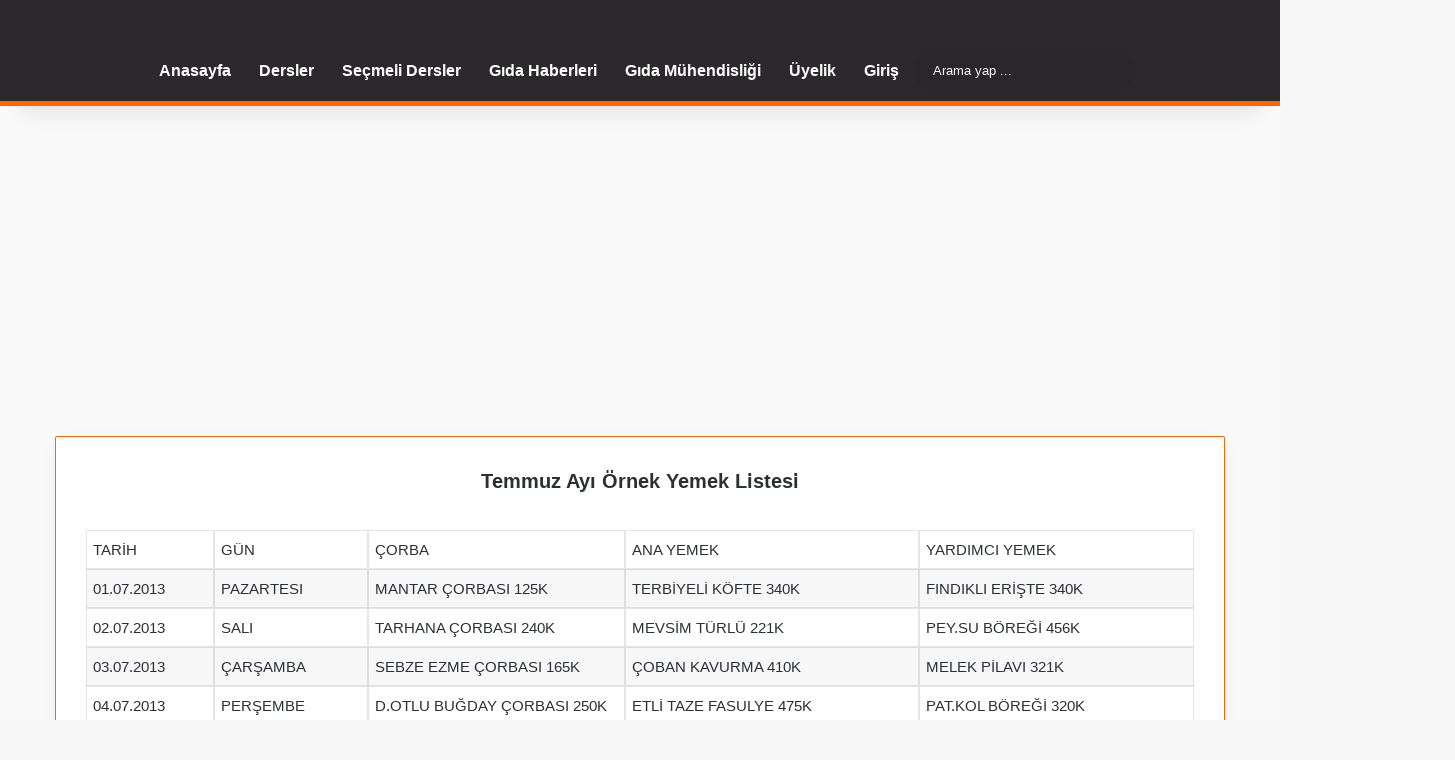

--- FILE ---
content_type: text/html; charset=utf-8
request_url: https://www.google.com/recaptcha/api2/aframe
body_size: 267
content:
<!DOCTYPE HTML><html><head><meta http-equiv="content-type" content="text/html; charset=UTF-8"></head><body><script nonce="XiZv5icU9UqkUCCLHegfLg">/** Anti-fraud and anti-abuse applications only. See google.com/recaptcha */ try{var clients={'sodar':'https://pagead2.googlesyndication.com/pagead/sodar?'};window.addEventListener("message",function(a){try{if(a.source===window.parent){var b=JSON.parse(a.data);var c=clients[b['id']];if(c){var d=document.createElement('img');d.src=c+b['params']+'&rc='+(localStorage.getItem("rc::a")?sessionStorage.getItem("rc::b"):"");window.document.body.appendChild(d);sessionStorage.setItem("rc::e",parseInt(sessionStorage.getItem("rc::e")||0)+1);localStorage.setItem("rc::h",'1768897321378');}}}catch(b){}});window.parent.postMessage("_grecaptcha_ready", "*");}catch(b){}</script></body></html>